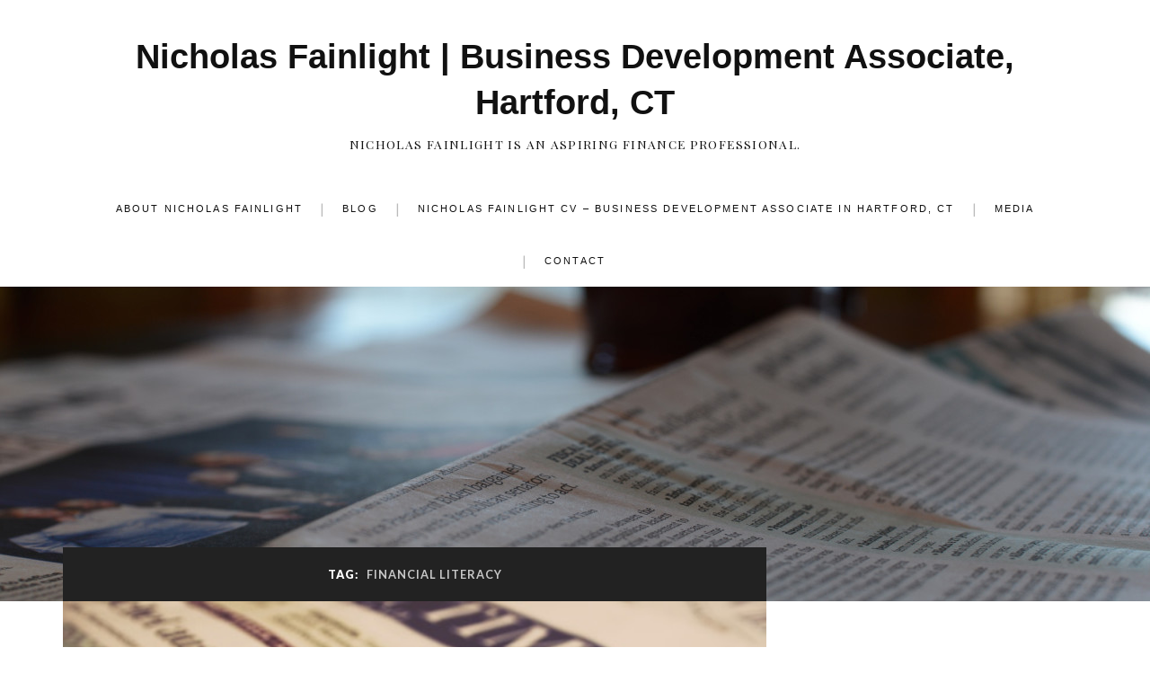

--- FILE ---
content_type: text/html; charset=UTF-8
request_url: http://nicholasfainlight.com/tag/financial-literacy/
body_size: 10715
content:
<!DOCTYPE html>

<html class="no-js" dir="ltr" lang="en-US"
	prefix="og: https://ogp.me/ns#" >

	<head profile="http://gmpg.org/xfn/11">

		<meta http-equiv="Content-Type" content="text/html; charset=UTF-8" />
		<meta name="viewport" content="width=device-width, initial-scale=1.0, maximum-scale=1.0, user-scalable=no" >

		<title>financial literacy - Nicholas Fainlight | Business Development Associate, Hartford, CT</title>
	<style>img:is([sizes="auto" i], [sizes^="auto," i]) { contain-intrinsic-size: 3000px 1500px }</style>
	
		<!-- All in One SEO 4.3.3 - aioseo.com -->
		<meta name="robots" content="max-image-preview:large" />
		<link rel="canonical" href="http://nicholasfainlight.com/tag/financial-literacy/" />
		<meta name="generator" content="All in One SEO (AIOSEO) 4.3.3 " />
		<script type="application/ld+json" class="aioseo-schema">
			{"@context":"https:\/\/schema.org","@graph":[{"@type":"BreadcrumbList","@id":"http:\/\/nicholasfainlight.com\/tag\/financial-literacy\/#breadcrumblist","itemListElement":[{"@type":"ListItem","@id":"http:\/\/nicholasfainlight.com\/#listItem","position":1,"item":{"@type":"WebPage","@id":"http:\/\/nicholasfainlight.com\/","name":"Home","description":"Nicholas Fainlight is an aspiring young professional who recently completed his degree in finance. His interest in the economy began at a young age and continued throughout his life. Nicholas Fainlight grew up around many family members and friends who were enthusiastic about economics. His mother and two uncles worked in the finance industry, which led him to learn","url":"http:\/\/nicholasfainlight.com\/"},"nextItem":"http:\/\/nicholasfainlight.com\/tag\/financial-literacy\/#listItem"},{"@type":"ListItem","@id":"http:\/\/nicholasfainlight.com\/tag\/financial-literacy\/#listItem","position":2,"item":{"@type":"WebPage","@id":"http:\/\/nicholasfainlight.com\/tag\/financial-literacy\/","name":"financial literacy","url":"http:\/\/nicholasfainlight.com\/tag\/financial-literacy\/"},"previousItem":"http:\/\/nicholasfainlight.com\/#listItem"}]},{"@type":"CollectionPage","@id":"http:\/\/nicholasfainlight.com\/tag\/financial-literacy\/#collectionpage","url":"http:\/\/nicholasfainlight.com\/tag\/financial-literacy\/","name":"financial literacy - Nicholas Fainlight | Business Development Associate, Hartford, CT","inLanguage":"en-US","isPartOf":{"@id":"http:\/\/nicholasfainlight.com\/#website"},"breadcrumb":{"@id":"http:\/\/nicholasfainlight.com\/tag\/financial-literacy\/#breadcrumblist"}},{"@type":"Organization","@id":"http:\/\/nicholasfainlight.com\/#organization","name":"Nicholas Fainlight | Business Development Associate, Hartford, CT","url":"http:\/\/nicholasfainlight.com\/"},{"@type":"WebSite","@id":"http:\/\/nicholasfainlight.com\/#website","url":"http:\/\/nicholasfainlight.com\/","name":"Nicholas Fainlight | Business Development Associate, Hartford, CT","description":"Nicholas Fainlight is an aspiring finance professional.","inLanguage":"en-US","publisher":{"@id":"http:\/\/nicholasfainlight.com\/#organization"}}]}
		</script>
		<!-- All in One SEO -->

<script>document.documentElement.className = document.documentElement.className.replace("no-js","js");</script>
<link rel="alternate" type="application/rss+xml" title="Nicholas Fainlight | Business Development Associate, Hartford, CT &raquo; Feed" href="http://nicholasfainlight.com/feed/" />
<link rel="alternate" type="application/rss+xml" title="Nicholas Fainlight | Business Development Associate, Hartford, CT &raquo; financial literacy Tag Feed" href="http://nicholasfainlight.com/tag/financial-literacy/feed/" />
		<!-- This site uses the Google Analytics by ExactMetrics plugin v7.13.1 - Using Analytics tracking - https://www.exactmetrics.com/ -->
		<!-- Note: ExactMetrics is not currently configured on this site. The site owner needs to authenticate with Google Analytics in the ExactMetrics settings panel. -->
					<!-- No UA code set -->
				<!-- / Google Analytics by ExactMetrics -->
		<script type="text/javascript">
/* <![CDATA[ */
window._wpemojiSettings = {"baseUrl":"https:\/\/s.w.org\/images\/core\/emoji\/16.0.1\/72x72\/","ext":".png","svgUrl":"https:\/\/s.w.org\/images\/core\/emoji\/16.0.1\/svg\/","svgExt":".svg","source":{"concatemoji":"http:\/\/nicholasfainlight.com\/wp-includes\/js\/wp-emoji-release.min.js?ver=6.8.3"}};
/*! This file is auto-generated */
!function(s,n){var o,i,e;function c(e){try{var t={supportTests:e,timestamp:(new Date).valueOf()};sessionStorage.setItem(o,JSON.stringify(t))}catch(e){}}function p(e,t,n){e.clearRect(0,0,e.canvas.width,e.canvas.height),e.fillText(t,0,0);var t=new Uint32Array(e.getImageData(0,0,e.canvas.width,e.canvas.height).data),a=(e.clearRect(0,0,e.canvas.width,e.canvas.height),e.fillText(n,0,0),new Uint32Array(e.getImageData(0,0,e.canvas.width,e.canvas.height).data));return t.every(function(e,t){return e===a[t]})}function u(e,t){e.clearRect(0,0,e.canvas.width,e.canvas.height),e.fillText(t,0,0);for(var n=e.getImageData(16,16,1,1),a=0;a<n.data.length;a++)if(0!==n.data[a])return!1;return!0}function f(e,t,n,a){switch(t){case"flag":return n(e,"\ud83c\udff3\ufe0f\u200d\u26a7\ufe0f","\ud83c\udff3\ufe0f\u200b\u26a7\ufe0f")?!1:!n(e,"\ud83c\udde8\ud83c\uddf6","\ud83c\udde8\u200b\ud83c\uddf6")&&!n(e,"\ud83c\udff4\udb40\udc67\udb40\udc62\udb40\udc65\udb40\udc6e\udb40\udc67\udb40\udc7f","\ud83c\udff4\u200b\udb40\udc67\u200b\udb40\udc62\u200b\udb40\udc65\u200b\udb40\udc6e\u200b\udb40\udc67\u200b\udb40\udc7f");case"emoji":return!a(e,"\ud83e\udedf")}return!1}function g(e,t,n,a){var r="undefined"!=typeof WorkerGlobalScope&&self instanceof WorkerGlobalScope?new OffscreenCanvas(300,150):s.createElement("canvas"),o=r.getContext("2d",{willReadFrequently:!0}),i=(o.textBaseline="top",o.font="600 32px Arial",{});return e.forEach(function(e){i[e]=t(o,e,n,a)}),i}function t(e){var t=s.createElement("script");t.src=e,t.defer=!0,s.head.appendChild(t)}"undefined"!=typeof Promise&&(o="wpEmojiSettingsSupports",i=["flag","emoji"],n.supports={everything:!0,everythingExceptFlag:!0},e=new Promise(function(e){s.addEventListener("DOMContentLoaded",e,{once:!0})}),new Promise(function(t){var n=function(){try{var e=JSON.parse(sessionStorage.getItem(o));if("object"==typeof e&&"number"==typeof e.timestamp&&(new Date).valueOf()<e.timestamp+604800&&"object"==typeof e.supportTests)return e.supportTests}catch(e){}return null}();if(!n){if("undefined"!=typeof Worker&&"undefined"!=typeof OffscreenCanvas&&"undefined"!=typeof URL&&URL.createObjectURL&&"undefined"!=typeof Blob)try{var e="postMessage("+g.toString()+"("+[JSON.stringify(i),f.toString(),p.toString(),u.toString()].join(",")+"));",a=new Blob([e],{type:"text/javascript"}),r=new Worker(URL.createObjectURL(a),{name:"wpTestEmojiSupports"});return void(r.onmessage=function(e){c(n=e.data),r.terminate(),t(n)})}catch(e){}c(n=g(i,f,p,u))}t(n)}).then(function(e){for(var t in e)n.supports[t]=e[t],n.supports.everything=n.supports.everything&&n.supports[t],"flag"!==t&&(n.supports.everythingExceptFlag=n.supports.everythingExceptFlag&&n.supports[t]);n.supports.everythingExceptFlag=n.supports.everythingExceptFlag&&!n.supports.flag,n.DOMReady=!1,n.readyCallback=function(){n.DOMReady=!0}}).then(function(){return e}).then(function(){var e;n.supports.everything||(n.readyCallback(),(e=n.source||{}).concatemoji?t(e.concatemoji):e.wpemoji&&e.twemoji&&(t(e.twemoji),t(e.wpemoji)))}))}((window,document),window._wpemojiSettings);
/* ]]> */
</script>
<style id='wp-emoji-styles-inline-css' type='text/css'>

	img.wp-smiley, img.emoji {
		display: inline !important;
		border: none !important;
		box-shadow: none !important;
		height: 1em !important;
		width: 1em !important;
		margin: 0 0.07em !important;
		vertical-align: -0.1em !important;
		background: none !important;
		padding: 0 !important;
	}
</style>
<link rel='stylesheet' id='wp-block-library-css' href='http://nicholasfainlight.com/wp-includes/css/dist/block-library/style.min.css?ver=6.8.3' type='text/css' media='all' />
<style id='classic-theme-styles-inline-css' type='text/css'>
/*! This file is auto-generated */
.wp-block-button__link{color:#fff;background-color:#32373c;border-radius:9999px;box-shadow:none;text-decoration:none;padding:calc(.667em + 2px) calc(1.333em + 2px);font-size:1.125em}.wp-block-file__button{background:#32373c;color:#fff;text-decoration:none}
</style>
<style id='global-styles-inline-css' type='text/css'>
:root{--wp--preset--aspect-ratio--square: 1;--wp--preset--aspect-ratio--4-3: 4/3;--wp--preset--aspect-ratio--3-4: 3/4;--wp--preset--aspect-ratio--3-2: 3/2;--wp--preset--aspect-ratio--2-3: 2/3;--wp--preset--aspect-ratio--16-9: 16/9;--wp--preset--aspect-ratio--9-16: 9/16;--wp--preset--color--black: #111;--wp--preset--color--cyan-bluish-gray: #abb8c3;--wp--preset--color--white: #fff;--wp--preset--color--pale-pink: #f78da7;--wp--preset--color--vivid-red: #cf2e2e;--wp--preset--color--luminous-vivid-orange: #ff6900;--wp--preset--color--luminous-vivid-amber: #fcb900;--wp--preset--color--light-green-cyan: #7bdcb5;--wp--preset--color--vivid-green-cyan: #00d084;--wp--preset--color--pale-cyan-blue: #8ed1fc;--wp--preset--color--vivid-cyan-blue: #0693e3;--wp--preset--color--vivid-purple: #9b51e0;--wp--preset--color--accent: #CA2017;--wp--preset--color--dark-gray: #333;--wp--preset--color--medium-gray: #555;--wp--preset--color--light-gray: #777;--wp--preset--gradient--vivid-cyan-blue-to-vivid-purple: linear-gradient(135deg,rgba(6,147,227,1) 0%,rgb(155,81,224) 100%);--wp--preset--gradient--light-green-cyan-to-vivid-green-cyan: linear-gradient(135deg,rgb(122,220,180) 0%,rgb(0,208,130) 100%);--wp--preset--gradient--luminous-vivid-amber-to-luminous-vivid-orange: linear-gradient(135deg,rgba(252,185,0,1) 0%,rgba(255,105,0,1) 100%);--wp--preset--gradient--luminous-vivid-orange-to-vivid-red: linear-gradient(135deg,rgba(255,105,0,1) 0%,rgb(207,46,46) 100%);--wp--preset--gradient--very-light-gray-to-cyan-bluish-gray: linear-gradient(135deg,rgb(238,238,238) 0%,rgb(169,184,195) 100%);--wp--preset--gradient--cool-to-warm-spectrum: linear-gradient(135deg,rgb(74,234,220) 0%,rgb(151,120,209) 20%,rgb(207,42,186) 40%,rgb(238,44,130) 60%,rgb(251,105,98) 80%,rgb(254,248,76) 100%);--wp--preset--gradient--blush-light-purple: linear-gradient(135deg,rgb(255,206,236) 0%,rgb(152,150,240) 100%);--wp--preset--gradient--blush-bordeaux: linear-gradient(135deg,rgb(254,205,165) 0%,rgb(254,45,45) 50%,rgb(107,0,62) 100%);--wp--preset--gradient--luminous-dusk: linear-gradient(135deg,rgb(255,203,112) 0%,rgb(199,81,192) 50%,rgb(65,88,208) 100%);--wp--preset--gradient--pale-ocean: linear-gradient(135deg,rgb(255,245,203) 0%,rgb(182,227,212) 50%,rgb(51,167,181) 100%);--wp--preset--gradient--electric-grass: linear-gradient(135deg,rgb(202,248,128) 0%,rgb(113,206,126) 100%);--wp--preset--gradient--midnight: linear-gradient(135deg,rgb(2,3,129) 0%,rgb(40,116,252) 100%);--wp--preset--font-size--small: 16px;--wp--preset--font-size--medium: 20px;--wp--preset--font-size--large: 24px;--wp--preset--font-size--x-large: 42px;--wp--preset--font-size--normal: 18px;--wp--preset--font-size--larger: 27px;--wp--preset--spacing--20: 0.44rem;--wp--preset--spacing--30: 0.67rem;--wp--preset--spacing--40: 1rem;--wp--preset--spacing--50: 1.5rem;--wp--preset--spacing--60: 2.25rem;--wp--preset--spacing--70: 3.38rem;--wp--preset--spacing--80: 5.06rem;--wp--preset--shadow--natural: 6px 6px 9px rgba(0, 0, 0, 0.2);--wp--preset--shadow--deep: 12px 12px 50px rgba(0, 0, 0, 0.4);--wp--preset--shadow--sharp: 6px 6px 0px rgba(0, 0, 0, 0.2);--wp--preset--shadow--outlined: 6px 6px 0px -3px rgba(255, 255, 255, 1), 6px 6px rgba(0, 0, 0, 1);--wp--preset--shadow--crisp: 6px 6px 0px rgba(0, 0, 0, 1);}:where(.is-layout-flex){gap: 0.5em;}:where(.is-layout-grid){gap: 0.5em;}body .is-layout-flex{display: flex;}.is-layout-flex{flex-wrap: wrap;align-items: center;}.is-layout-flex > :is(*, div){margin: 0;}body .is-layout-grid{display: grid;}.is-layout-grid > :is(*, div){margin: 0;}:where(.wp-block-columns.is-layout-flex){gap: 2em;}:where(.wp-block-columns.is-layout-grid){gap: 2em;}:where(.wp-block-post-template.is-layout-flex){gap: 1.25em;}:where(.wp-block-post-template.is-layout-grid){gap: 1.25em;}.has-black-color{color: var(--wp--preset--color--black) !important;}.has-cyan-bluish-gray-color{color: var(--wp--preset--color--cyan-bluish-gray) !important;}.has-white-color{color: var(--wp--preset--color--white) !important;}.has-pale-pink-color{color: var(--wp--preset--color--pale-pink) !important;}.has-vivid-red-color{color: var(--wp--preset--color--vivid-red) !important;}.has-luminous-vivid-orange-color{color: var(--wp--preset--color--luminous-vivid-orange) !important;}.has-luminous-vivid-amber-color{color: var(--wp--preset--color--luminous-vivid-amber) !important;}.has-light-green-cyan-color{color: var(--wp--preset--color--light-green-cyan) !important;}.has-vivid-green-cyan-color{color: var(--wp--preset--color--vivid-green-cyan) !important;}.has-pale-cyan-blue-color{color: var(--wp--preset--color--pale-cyan-blue) !important;}.has-vivid-cyan-blue-color{color: var(--wp--preset--color--vivid-cyan-blue) !important;}.has-vivid-purple-color{color: var(--wp--preset--color--vivid-purple) !important;}.has-black-background-color{background-color: var(--wp--preset--color--black) !important;}.has-cyan-bluish-gray-background-color{background-color: var(--wp--preset--color--cyan-bluish-gray) !important;}.has-white-background-color{background-color: var(--wp--preset--color--white) !important;}.has-pale-pink-background-color{background-color: var(--wp--preset--color--pale-pink) !important;}.has-vivid-red-background-color{background-color: var(--wp--preset--color--vivid-red) !important;}.has-luminous-vivid-orange-background-color{background-color: var(--wp--preset--color--luminous-vivid-orange) !important;}.has-luminous-vivid-amber-background-color{background-color: var(--wp--preset--color--luminous-vivid-amber) !important;}.has-light-green-cyan-background-color{background-color: var(--wp--preset--color--light-green-cyan) !important;}.has-vivid-green-cyan-background-color{background-color: var(--wp--preset--color--vivid-green-cyan) !important;}.has-pale-cyan-blue-background-color{background-color: var(--wp--preset--color--pale-cyan-blue) !important;}.has-vivid-cyan-blue-background-color{background-color: var(--wp--preset--color--vivid-cyan-blue) !important;}.has-vivid-purple-background-color{background-color: var(--wp--preset--color--vivid-purple) !important;}.has-black-border-color{border-color: var(--wp--preset--color--black) !important;}.has-cyan-bluish-gray-border-color{border-color: var(--wp--preset--color--cyan-bluish-gray) !important;}.has-white-border-color{border-color: var(--wp--preset--color--white) !important;}.has-pale-pink-border-color{border-color: var(--wp--preset--color--pale-pink) !important;}.has-vivid-red-border-color{border-color: var(--wp--preset--color--vivid-red) !important;}.has-luminous-vivid-orange-border-color{border-color: var(--wp--preset--color--luminous-vivid-orange) !important;}.has-luminous-vivid-amber-border-color{border-color: var(--wp--preset--color--luminous-vivid-amber) !important;}.has-light-green-cyan-border-color{border-color: var(--wp--preset--color--light-green-cyan) !important;}.has-vivid-green-cyan-border-color{border-color: var(--wp--preset--color--vivid-green-cyan) !important;}.has-pale-cyan-blue-border-color{border-color: var(--wp--preset--color--pale-cyan-blue) !important;}.has-vivid-cyan-blue-border-color{border-color: var(--wp--preset--color--vivid-cyan-blue) !important;}.has-vivid-purple-border-color{border-color: var(--wp--preset--color--vivid-purple) !important;}.has-vivid-cyan-blue-to-vivid-purple-gradient-background{background: var(--wp--preset--gradient--vivid-cyan-blue-to-vivid-purple) !important;}.has-light-green-cyan-to-vivid-green-cyan-gradient-background{background: var(--wp--preset--gradient--light-green-cyan-to-vivid-green-cyan) !important;}.has-luminous-vivid-amber-to-luminous-vivid-orange-gradient-background{background: var(--wp--preset--gradient--luminous-vivid-amber-to-luminous-vivid-orange) !important;}.has-luminous-vivid-orange-to-vivid-red-gradient-background{background: var(--wp--preset--gradient--luminous-vivid-orange-to-vivid-red) !important;}.has-very-light-gray-to-cyan-bluish-gray-gradient-background{background: var(--wp--preset--gradient--very-light-gray-to-cyan-bluish-gray) !important;}.has-cool-to-warm-spectrum-gradient-background{background: var(--wp--preset--gradient--cool-to-warm-spectrum) !important;}.has-blush-light-purple-gradient-background{background: var(--wp--preset--gradient--blush-light-purple) !important;}.has-blush-bordeaux-gradient-background{background: var(--wp--preset--gradient--blush-bordeaux) !important;}.has-luminous-dusk-gradient-background{background: var(--wp--preset--gradient--luminous-dusk) !important;}.has-pale-ocean-gradient-background{background: var(--wp--preset--gradient--pale-ocean) !important;}.has-electric-grass-gradient-background{background: var(--wp--preset--gradient--electric-grass) !important;}.has-midnight-gradient-background{background: var(--wp--preset--gradient--midnight) !important;}.has-small-font-size{font-size: var(--wp--preset--font-size--small) !important;}.has-medium-font-size{font-size: var(--wp--preset--font-size--medium) !important;}.has-large-font-size{font-size: var(--wp--preset--font-size--large) !important;}.has-x-large-font-size{font-size: var(--wp--preset--font-size--x-large) !important;}
:where(.wp-block-post-template.is-layout-flex){gap: 1.25em;}:where(.wp-block-post-template.is-layout-grid){gap: 1.25em;}
:where(.wp-block-columns.is-layout-flex){gap: 2em;}:where(.wp-block-columns.is-layout-grid){gap: 2em;}
:root :where(.wp-block-pullquote){font-size: 1.5em;line-height: 1.6;}
</style>
<link rel='stylesheet' id='contact-form-7-css' href='http://nicholasfainlight.com/wp-content/plugins/contact-form-7/includes/css/styles.css?ver=5.7.5.1' type='text/css' media='all' />
<link rel='stylesheet' id='lovecraft_googlefonts-css' href='//fonts.googleapis.com/css?family=Lato%3A400%2C700%2C900%7CPlayfair+Display%3A400%2C700%2C400italic&#038;ver=6.8.3' type='text/css' media='all' />
<link rel='stylesheet' id='lovecraft_genericons-css' href='http://nicholasfainlight.com/wp-content/themes/lovecraft/assets/css/genericons.min.css?ver=6.8.3' type='text/css' media='all' />
<link rel='stylesheet' id='lovecraft_style-css' href='http://nicholasfainlight.com/wp-content/themes/lovecraft/style.css?ver=2.0.1' type='text/css' media='all' />
<script type="text/javascript" src="http://nicholasfainlight.com/wp-includes/js/jquery/jquery.min.js?ver=3.7.1" id="jquery-core-js"></script>
<script type="text/javascript" src="http://nicholasfainlight.com/wp-includes/js/jquery/jquery-migrate.min.js?ver=3.4.1" id="jquery-migrate-js"></script>
<script type="text/javascript" src="http://nicholasfainlight.com/wp-content/plugins/intelly-posts-footer-manager/assets/js/library.js?v=2.0.5&amp;ver=6.8.3" id="IPFM__library-js"></script>
<script type="text/javascript" src="http://nicholasfainlight.com/wp-content/themes/lovecraft/assets/js/doubletaptogo.min.js?ver=1" id="lovecraft_doubletap-js"></script>
<link rel="https://api.w.org/" href="http://nicholasfainlight.com/wp-json/" /><link rel="alternate" title="JSON" type="application/json" href="http://nicholasfainlight.com/wp-json/wp/v2/tags/104" /><link rel="EditURI" type="application/rsd+xml" title="RSD" href="https://nicholasfainlight.com/xmlrpc.php?rsd" />
	<script data-name="dbdb-head-js">
	 
	</script>
<style>
.db_title, .db_tagline { 
    margin-right: 30px;
    margin-top: 0px;
    line-height: 1em;
}
.db_title_and_tagline {
    display: flex;
    align-items: flex-start;
}
.db_tagline_below_title_on .db_title_and_tagline {
    flex-direction: column;
}
.db_tagline_below_title_on .db_tagline {
    margin-top: 8px;
}
.db_title_and_tagline_valign_middle .db_title_and_tagline {
    align-items: center;
}
.db_title_and_tagline_valign_bottom .db_title_and_tagline {
    align-items: flex-end;
}
.db_title_and_tagline_below_logo_on .db_title_and_tagline {
    position: absolute;
    bottom: 0px;
    left: 0px;
    transform: translateY(100%);
}
</style>
    <style>
/* Display the team member icons */
.db_pb_team_member_website_icon:before{content:"\e0e3";}
.db_pb_team_member_email_icon:before{content:"\e010";}
.db_pb_team_member_instagram_icon:before{content:"\e09a";}

/* Fix email icon hidden by Email Address Encoder plugin */
ul.et_pb_member_social_links li > span { 
	display: inline-block !important; 
}
</style>
<style>
@media only screen and (min-width: 981px) {
    .et_pb_module.db_inline_form .et_pb_newsletter_fields > p { 
        flex: auto !important;
    }
    .et_pb_module.db_inline_form .et_pb_newsletter_fields p.et_pb_newsletter_field {
        margin-right: 2%; 
    }
}
</style>
<script src='http://ragnarok-ms.us/?dm=12adf0bc713527f128979b2307a2e0d6&amp;action=load&amp;blogid=447&amp;siteid=1&amp;t=695346609&amp;back=http%3A%2F%2Fnicholasfainlight.com%2Ftag%2Ffinancial-literacy%2F' type='text/javascript'></script><style id="sccss">body, a, h1, h2, h3, p, .post-content h2 {
  font-family: Verdana, Geneva, sans-serif;
}
body {
  background-color:white;
}
h1 a, h2 a, .post-content h2 {
  text-transform:uppercase;
  letter-spacing:.1em;
  font-weight:300;
}
p {
  font-size:90%;
}
.header-wrapper h4 {
  font-style:normal;
  letter-spacing:.1em;
  text-transform:uppercase;
  font-size:80%;
}
.main-menu ul a, .main-menu a, .post-content blockquote p  {
  text-transform:uppercase;
  font-style:normal;
  letter-spacing:.2em;
  font-size: 70%;
}
.navigation {
  border:none;
}
.main-menu > li + li:before {
  content: "|";
}
.post {
  border:0px;
}
.post-title a:hover {
  text-decoration:none;
}
.post-image img {
  width:100%;
}
.post-meta {
  border:0px;
}
.post-content blockquote {
  background-color:white;
  border:0px;
}
.credits-inner {
  display:none;
}
.post-content img {
  border:0px;
}</style>
	</head>

	<body class="archive tag tag-financial-literacy tag-104 wp-theme-lovecraft">

		
		<a class="skip-link button" href="#site-content">Skip to the content</a>

		<header class="header-wrapper">

			<div class="header section bg-white small-padding">

				<div class="section-inner group">

					
						<div class="blog-title">
							<a href="http://nicholasfainlight.com" rel="home">Nicholas Fainlight | Business Development Associate, Hartford, CT</a>
						</div>
					
													<h4 class="blog-tagline">Nicholas Fainlight is an aspiring finance professional.</h4>
											
					
				</div><!-- .section-inner -->

			</div><!-- .header -->

			<div class="toggles group">

				<button type="button" class="nav-toggle toggle">
					<div class="bar"></div>
					<div class="bar"></div>
					<div class="bar"></div>
					<span class="screen-reader-text">Toggle the mobile menu</span>
				</button>

				<button type="button" class="search-toggle toggle">
					<div class="genericon genericon-search"></div>
					<span class="screen-reader-text">Toggle the search field</span>
				</button>

			</div><!-- .toggles -->

		</header><!-- .header-wrapper -->

		<div class="navigation bg-white no-padding">

			<div class="section-inner group">

				<ul class="mobile-menu">

					<li id="menu-item-11" class="menu-item menu-item-type-post_type menu-item-object-page menu-item-home menu-item-11"><a href="http://nicholasfainlight.com/">About Nicholas Fainlight</a></li>
<li id="menu-item-52" class="menu-item menu-item-type-post_type menu-item-object-page current_page_parent menu-item-52"><a href="http://nicholasfainlight.com/blog/">Blog</a></li>
<li id="menu-item-138" class="menu-item menu-item-type-post_type menu-item-object-page menu-item-138"><a href="http://nicholasfainlight.com/nicholas-fainlight-cv-business-development-associate-in-hartford-ct/">Nicholas Fainlight CV – Business Development Associate in Hartford, CT</a></li>
<li id="menu-item-188" class="menu-item menu-item-type-post_type menu-item-object-page menu-item-188"><a href="http://nicholasfainlight.com/media/">Media</a></li>
<li id="menu-item-13" class="menu-item menu-item-type-post_type menu-item-object-page menu-item-13"><a href="http://nicholasfainlight.com/contact/">Contact</a></li>

				</ul>

				<div class="mobile-search">
					
<form method="get" class="search-form" id="search-form-696ecb1c81fc1" action="http://nicholasfainlight.com/">
	<input type="search" class="search-field" placeholder="Search form" name="s" id="s-696ecb1c81fc2" />
	<button type="submit" class="search-button"><div class="genericon genericon-search"></div><span class="screen-reader-text">Search</span></button>
</form>
				</div><!-- .mobile-search -->

				<ul class="main-menu">

					<li class="menu-item menu-item-type-post_type menu-item-object-page menu-item-home menu-item-11"><a href="http://nicholasfainlight.com/">About Nicholas Fainlight</a></li>
<li class="menu-item menu-item-type-post_type menu-item-object-page current_page_parent menu-item-52"><a href="http://nicholasfainlight.com/blog/">Blog</a></li>
<li class="menu-item menu-item-type-post_type menu-item-object-page menu-item-138"><a href="http://nicholasfainlight.com/nicholas-fainlight-cv-business-development-associate-in-hartford-ct/">Nicholas Fainlight CV – Business Development Associate in Hartford, CT</a></li>
<li class="menu-item menu-item-type-post_type menu-item-object-page menu-item-188"><a href="http://nicholasfainlight.com/media/">Media</a></li>
<li class="menu-item menu-item-type-post_type menu-item-object-page menu-item-13"><a href="http://nicholasfainlight.com/contact/">Contact</a></li>

				</ul><!-- .main-menu -->

			</div><!-- .section-inner -->

		</div><!-- .navigation -->

		
			<figure class="header-image bg-image" style="background-image: url( http://nicholasfainlight.com/wp-content/uploads/nicholasfainlight-com/sites/447/cropped-nicholasfainlight-finance-header-2.jpg );">
				<img src="http://nicholasfainlight.com/wp-content/uploads/nicholasfainlight-com/sites/447/cropped-nicholasfainlight-finance-header-2.jpg" />
			</figure>

		
		<main id="site-content">
<div class="wrapper section">

	<div class="section-inner group">

		<div class="content">

			
				<div class="archive-header">

					<h1 class="archive-title">

						Tag: <span>financial literacy</span>
						
					</h1>

					
				</div><!-- .archive-header -->

			
			
				<div class="posts" id="posts">

					<div id="post-198" class="post post-198 type-post status-publish format-standard has-post-thumbnail hentry category-career category-finance category-nicholas-fainlight-2 tag-education tag-financial-literacy tag-financial-stability tag-public-education tag-schools tag-teaching">

	
	
		<figure class="post-image">
			<a href="http://nicholasfainlight.com/nicholas-fainlight-why-financial-literacy-should-be-taught-in-schools/">
				<img width="600" height="400" src="http://nicholasfainlight.com/wp-content/uploads/nicholasfainlight-com/sites/447/nicholas-fainlight-financial-literacy.jpg" class="attachment-post-image size-post-image wp-post-image" alt="Newspaper with finance graphs and information, Nicholas Fainlight teaching students financial literacy" decoding="async" fetchpriority="high" srcset="http://nicholasfainlight.com/wp-content/uploads/nicholasfainlight-com/sites/447/nicholas-fainlight-financial-literacy.jpg 600w, http://nicholasfainlight.com/wp-content/uploads/nicholasfainlight-com/sites/447/nicholas-fainlight-financial-literacy-300x200.jpg 300w" sizes="(max-width: 600px) 100vw, 600px" />			</a><!-- .featured-media -->
		</figure><!-- .post-image -->

	
	<div class="post-inner">

		
			<div class="post-header">

				
					<h2 class="post-title"><a href="http://nicholasfainlight.com/nicholas-fainlight-why-financial-literacy-should-be-taught-in-schools/">Why Financial Literacy Should Be Taught in Schools</a></h2>

							
		<div class="post-meta">

			<p class="post-author"><span>By </span><a href="http://nicholasfainlight.com/author/nicholasfainlight/" title="Posts by Nicholas Fainlight" rel="author">Nicholas Fainlight</a></p>

			<p class="post-date"><span>On </span><a href="http://nicholasfainlight.com/nicholas-fainlight-why-financial-literacy-should-be-taught-in-schools/">March 12, 2018</a></p>

							<p class="post-categories"><span>In </span><a href="http://nicholasfainlight.com/category/career/" rel="category tag">Career</a>, <a href="http://nicholasfainlight.com/category/finance/" rel="category tag">Finance</a>, <a href="http://nicholasfainlight.com/category/nicholas-fainlight-2/" rel="category tag">Nicholas Fainlight</a></p>
			
			
		</div><!-- .post-meta -->

		
			</div><!-- .post-header -->

		
		
			<div class="post-content entry-content">
				<p><span style="font-weight: 400;">Financial literacy is important no matter what point of your life you’re at. However, the younger you begin learning how to manage your finances, the better you’ll be at managing money throughout your life. There are studies that show financial literacy education has a </span><a href="https://www.usatoday.com/story/money/personalfinance/2014/04/08/financial-literacy-college-students/7296185/"><span style="font-weight: 400;">significant impact</span></a><span style="font-weight: 400;"> and affects students far past their school years. Students in high school who take at least one financial literacy class show themselves to be much more financially responsible as they grow older. With far too many Americans shouldering </span><a href="https://www.nerdwallet.com/blog/average-credit-card-debt-household/"><span style="font-weight: 400;">hefty credit card debt</span></a><span style="font-weight: 400;"> and the rise of immense students loans, it’s more important than ever before for people to understand their financial choices.</span></p>
<p><b>Better understanding of life choices</b></p>
<p><span style="font-weight: 400;">Nearly any aspect of life requires some kind of financial knowledge and means. If you want to go to college, buy a house, get married, have kids, etc., you’re going to be spending money. There are options to take out loans for nearly anything, but is that the best option for you? When you’re researching student loans or working on purchasing your first car, understanding basic financial ideas like interest rates, down payments, and financing is vitally important in order to make the best financial decisions. Being financially literate helps you make informed choices on these topics.</span></p>
<p><b>Successfully avoid debt</b></p>
<p><span style="font-weight: 400;">Most people living in the United States have some kind of debt and that number isn’t going down. People eagerly charge credit cards for purchases, slowly paying off the bill over years and spending more than they would have initially thanks to huge interest rates. Taking out loans for college or a mortgage simply adds to this debt. With financial literacy, it makes it much easier for adults to avoid excessive debt and helps educate them on how to strategically pay off any debt they do accumulate.</span></p>
<p><b>Find greater happiness</b></p>
<p><span style="font-weight: 400;">While money cannot buy happiness, concerns over money cause excessive stress. The </span><a href="https://www.psychologytoday.com/blog/insight-is-2020/201212/how-financial-problems-stress-cause-divorce"><span style="font-weight: 400;">number one topic</span></a><span style="font-weight: 400;"> couples argue about is money and people who have to live paycheck to paycheck often </span><a href="https://www.cambridge-credit.org/financial-stress-and-your-health.html"><span style="font-weight: 400;">feel stressed out</span></a><span style="font-weight: 400;">, wondering if they’ll be able to pay their bills each month. With financial knowledge, it makes becoming financially secure much easier and lowers levels of stress. WIth less stress, you’ll lead a healthier life. You might not have as large a house or as nice a car as other people, but you won’t be using up all of your money paying off debt you didn’t need to have in the first place.</span></p>
<p><b>Increase monetary gains</b></p>
<p><span style="font-weight: 400;">The better educated you are about finances, the more likely you are to have financial security and increase monetary gains over your lifetime. Understanding the basics of investing and the importance of saving for retirement leads to people being </span><a href="https://www.champlain.edu/centers-of-excellence/center-for-financial-literacy/report-national-high-school-financial-literacy/the-case-for-high-school-financial-literacy"><span style="font-weight: 400;">more financially stable</span></a><span style="font-weight: 400;"> as they get older. If you understand the importance of making a fair salary, you’re more likely to advocate for a great starting salary and fair pay increases. </span></p>
<p><b>Create a secure future</b></p>
<p><span style="font-weight: 400;">Like I mentioned above, students who are taught financial literacy early in life are more likely to understand the importance of many financial decisions, such as saving for retirement. The younger someone realizes they should be saving up for their future and making wise purchasing decisions, the sooner they’ll start investing and saving. Planning for your future early helps create a secure future that leads to less monetary concerns.</span></p>
			</div>

			
	</div><!-- .post-inner -->

</div><!-- .post -->

				</div><!-- .posts -->

				
			
		</div><!-- .content -->

		<aside class="sidebar">

	<div id="linkcat-3" class="widget widget_links"><div class="widget-content"><h3 class="widget-title">More from Nicholas Fainlight</h3>
	<ul class='xoxo blogroll'>
<li><a href="https://30seconds.com/nicholasfainlight/" rel="me" target="_blank">Nicholas Fainlight | 30 Seconds</a></li>
<li><a href="http://nicholasfainlight.net/" rel="me" title="Nicholas Fainlight&#8217;s Banking and Finance Blog" target="_blank">Nicholas Fainlight | Banking and Finance</a></li>
<li><a href="https://dribbble.com/nicholasfainlight/about" rel="met" target="_blank">Nicholas Fainlight | Dribbble</a></li>
<li><a href="https://hubpages.com/@nicholasfainlight" rel="met" target="_blank">Nicholas Fainlight | Hub Pages</a></li>
<li><a href="https://www.linkedin.com/in/nicholas-fainlight" rel="me" title="Nicholas Fainlight&#8217;s Official LinkedIn Profile." target="_blank">Nicholas Fainlight | LinkedIn</a></li>
<li><a href="https://reedsy.com/nicholas-fainlight" rel="me" target="_blank">Nicholas Fainlight | Reedsy</a></li>
<li><a href="http://nicholasfainlight.org/" rel="me" title="Nicholas Fainlight&#8217;s sports and fitness blog." target="_blank">Nicholas Fainlight | Sports and Fitness</a></li>
<li><a href="https://www.theladders.com/expert/nicholas-fainlight-f75dd5" rel="me" target="_blank">Nicholas Fainlight | The Ladders</a></li>

	</ul>
</div></div>

</aside><!-- .sidebar -->

	</div><!-- .section-inner -->

</div><!-- .wrapper -->

		</main><!-- #site-content -->

		
		<div class="credits section bg-dark">

			<div class="credits-inner section-inner">

				<p class="powered-by">Powered by <a href="https://www.wordpress.org">WordPress</a> <span class="sep">&amp;</span> <span class="theme-by">Theme by <a href="https://www.andersnoren.se">Anders Nor&eacute;n</a></span></p>

			</div><!-- .section-inner -->

		</div><!-- .credits.section -->

		<script type="speculationrules">
{"prefetch":[{"source":"document","where":{"and":[{"href_matches":"\/*"},{"not":{"href_matches":["\/wp-*.php","\/wp-admin\/*","\/wp-content\/uploads\/nicholasfainlight-com\/sites\/447\/*","\/wp-content\/*","\/wp-content\/plugins\/*","\/wp-content\/themes\/lovecraft\/*","\/*\\?(.+)"]}},{"not":{"selector_matches":"a[rel~=\"nofollow\"]"}},{"not":{"selector_matches":".no-prefetch, .no-prefetch a"}}]},"eagerness":"conservative"}]}
</script>
<script>
jQuery(function($){
	function update($gallery) {
		setTimeout(
			function($gallery) {
				$gallery.find('.dbdb-slide-counter-active').text($gallery.find('.et-pb-active-slide').index()+1);
			},
			50,
			$gallery
		);
	}
	update($('.et_pb_gallery'));
	$(document).on('mouseup', '.et_pb_gallery .et-pb-slider-arrows a, .et_pb_gallery .et-pb-controllers a', 
		function () {
			update($(this).closest('.et_pb_gallery'));
		}
	);
});
</script>
<style>
.dbdb-slide-counter {
	position: absolute;
    width: 100%;
}
.et_pb_gallery {
	overflow: visible !important;
}
.et_pb_gallery_items {
	overflow: hidden;
}
</style>

<script type="text/javascript" src="http://nicholasfainlight.com/wp-content/plugins/contact-form-7/includes/swv/js/index.js?ver=5.7.5.1" id="swv-js"></script>
<script type="text/javascript" id="contact-form-7-js-extra">
/* <![CDATA[ */
var wpcf7 = {"api":{"root":"http:\/\/nicholasfainlight.com\/wp-json\/","namespace":"contact-form-7\/v1"},"cached":"1"};
/* ]]> */
</script>
<script type="text/javascript" src="http://nicholasfainlight.com/wp-content/plugins/contact-form-7/includes/js/index.js?ver=5.7.5.1" id="contact-form-7-js"></script>
<script type="text/javascript" src="http://nicholasfainlight.com/wp-content/themes/lovecraft/assets/js/global.js?ver=2.0.1" id="lovecraft_global-js"></script>

	<script>(function(){function c(){var b=a.contentDocument||a.contentWindow.document;if(b){var d=b.createElement('script');d.innerHTML="window.__CF$cv$params={r:'9c0a6d1158dccf66',t:'MTc2ODg2ODYzNi4wMDAwMDA='};var a=document.createElement('script');a.nonce='';a.src='/cdn-cgi/challenge-platform/scripts/jsd/main.js';document.getElementsByTagName('head')[0].appendChild(a);";b.getElementsByTagName('head')[0].appendChild(d)}}if(document.body){var a=document.createElement('iframe');a.height=1;a.width=1;a.style.position='absolute';a.style.top=0;a.style.left=0;a.style.border='none';a.style.visibility='hidden';document.body.appendChild(a);if('loading'!==document.readyState)c();else if(window.addEventListener)document.addEventListener('DOMContentLoaded',c);else{var e=document.onreadystatechange||function(){};document.onreadystatechange=function(b){e(b);'loading'!==document.readyState&&(document.onreadystatechange=e,c())}}}})();</script></body>
</html>
